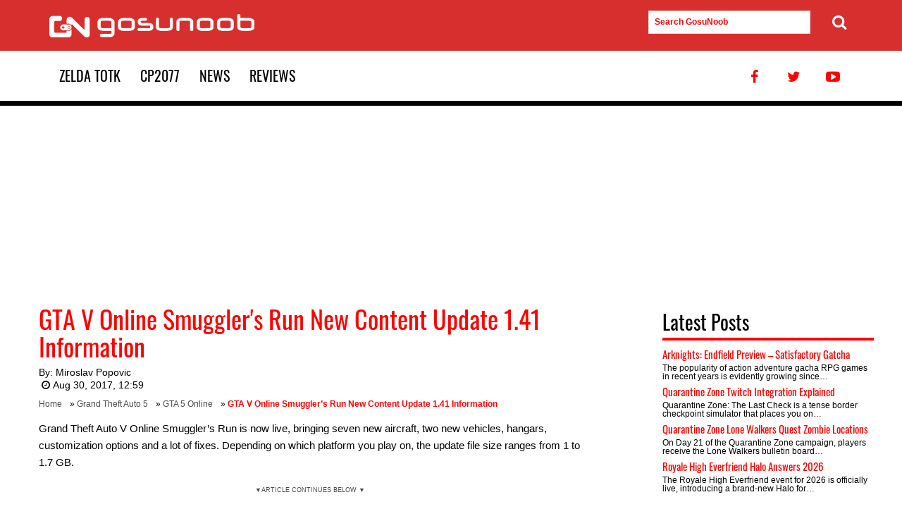

--- FILE ---
content_type: text/html; charset=UTF-8
request_url: https://www.gosunoob.com/grand-theft-auto-5/gta-online/smugglers-run-new-content-update-information/
body_size: 13878
content:
<!DOCTYPE html>
<!--[if IE 9]><html class="no-js ie9" lang="en-US"> <![endif]--><html lang="en-US"><head><meta charset="UTF-8" /><meta http-equiv="X-UA-Compatible" content="IE=edge" /><meta name="viewport" content="width=device-width, initial-scale=1" /><link rel="profile" href="http://gmpg.org/xfn/11" /> <script>const deferCallHandler = {
  get: function(jqFirstArg, jqProp) {
    return function(...secondArgs) {
      deferredInlineScripts.push({
        jqFirstArg,
        jqProp,
        secondArgs,
      });
    }
  }
};
const deferredInlineScripts = [];
window.jQuery = function(jqFirstArg) {
  return new Proxy(jqFirstArg, deferCallHandler);
}

document.addEventListener('DOMContentLoaded', function(){
  
  if ('fonts' in document) {
		/*document.fonts.load('1em Open Sans').then(function () {
			document.body.classList.add('open-sans-loaded');
		});*/
		document.fonts.load('1em Oswald').then(function () {
				serge_load_headings_font_class();
		});
		
	}
	// window.jQuery has now been properly assigned to the true jQuery object
  deferredInlineScripts.forEach(({ jqFirstArg, jqProp, secondArgs }) => {
    jQuery(jqFirstArg)[jqProp](...secondArgs);
  });
    jQuery( "#serge_commnents_show_button" ).on( "click", function() {
	  jQuery( ".serge_hidden_comments_container" ).toggle();
	});
  });</script> <link rel="apple-touch-icon-precomposed" href="https://cdn.gosu-noob.com/static/img/favicon-150x150.png" /><link rel="icon" href="https://cdn.gosu-noob.com/static/img/favicon-150x150.png" /><meta name='robots' content='index, follow, max-image-preview:large, max-snippet:-1, max-video-preview:-1' /><title>GTA V Online Smuggler&#039;s Run New Content Update 1.41 Information</title><meta name="description" content="GTA V Online new update Smuggler&#039;s Run adds seven new aircraft, two new vehicles, hangars, customization options and a lot more." /><link rel="canonical" href="https://www.gosunoob.com/grand-theft-auto-5/gta-online/smugglers-run-new-content-update-information/" /><meta property="og:locale" content="en_US" /><meta property="og:type" content="article" /><meta property="og:title" content="GTA V Online Smuggler&#039;s Run New Content Update 1.41 Information" /><meta property="og:description" content="GTA V Online new update Smuggler&#039;s Run adds seven new aircraft, two new vehicles, hangars, customization options and a lot more." /><meta property="og:url" content="https://www.gosunoob.com/grand-theft-auto-5/gta-online/smugglers-run-new-content-update-information/" /><meta property="og:site_name" content="GosuNoob.com Video Game News &amp; Guides" /><meta property="article:publisher" content="https://www.facebook.com/gosunoob/" /><meta property="article:published_time" content="2017-08-30T10:59:25+00:00" /><meta property="og:image" content="https://cdn.gosu-noob.com/static/img/1/2017/08/GTA-V-Online-Smugglers-Run-New-Content-Update-1-41-Information.jpg" /><meta property="og:image:width" content="640" /><meta property="og:image:height" content="360" /><meta property="og:image:type" content="image/jpeg" /><meta name="author" content="Lokesh" /><meta name="twitter:card" content="summary_large_image" /><meta name="twitter:creator" content="@lokesh_miki" /><meta name="twitter:site" content="@gosunoob" /><meta name="twitter:label1" content="Written by" /><meta name="twitter:data1" content="Lokesh" /><meta name="twitter:label2" content="Est. reading time" /><meta name="twitter:data2" content="2 minutes" /> <script type="application/ld+json" class="yoast-schema-graph">{"@context":"https://schema.org","@graph":[{"@type":"Article","@id":"https://www.gosunoob.com/grand-theft-auto-5/gta-online/smugglers-run-new-content-update-information/#article","isPartOf":{"@id":"https://www.gosunoob.com/grand-theft-auto-5/gta-online/smugglers-run-new-content-update-information/"},"author":{"name":"Lokesh","@id":"https://www.gosunoob.com/#/schema/person/03d0ae36a3ef01664d113ebbbc91c888"},"headline":"GTA V Online Smuggler&#8217;s Run New Content Update 1.41 Information","datePublished":"2017-08-30T10:59:25+00:00","mainEntityOfPage":{"@id":"https://www.gosunoob.com/grand-theft-auto-5/gta-online/smugglers-run-new-content-update-information/"},"wordCount":440,"commentCount":0,"publisher":{"@id":"https://www.gosunoob.com/#organization"},"image":{"@id":"https://www.gosunoob.com/grand-theft-auto-5/gta-online/smugglers-run-new-content-update-information/#primaryimage"},"thumbnailUrl":"https://cdn.gosu-noob.com/static/img/1/2017/08/GTA-V-Online-Smugglers-Run-New-Content-Update-1-41-Information.jpg","keywords":["news"],"articleSection":["GTA 5 Online"],"inLanguage":"en-US","potentialAction":[{"@type":"CommentAction","name":"Comment","target":["https://www.gosunoob.com/grand-theft-auto-5/gta-online/smugglers-run-new-content-update-information/#respond"]}],"copyrightYear":"2017","copyrightHolder":{"@id":"https://www.gosunoob.com/#organization"}},{"@type":"WebPage","@id":"https://www.gosunoob.com/grand-theft-auto-5/gta-online/smugglers-run-new-content-update-information/","url":"https://www.gosunoob.com/grand-theft-auto-5/gta-online/smugglers-run-new-content-update-information/","name":"GTA V Online Smuggler's Run New Content Update 1.41 Information","isPartOf":{"@id":"https://www.gosunoob.com/#website"},"primaryImageOfPage":{"@id":"https://www.gosunoob.com/grand-theft-auto-5/gta-online/smugglers-run-new-content-update-information/#primaryimage"},"image":{"@id":"https://www.gosunoob.com/grand-theft-auto-5/gta-online/smugglers-run-new-content-update-information/#primaryimage"},"thumbnailUrl":"https://cdn.gosu-noob.com/static/img/1/2017/08/GTA-V-Online-Smugglers-Run-New-Content-Update-1-41-Information.jpg","datePublished":"2017-08-30T10:59:25+00:00","description":"GTA V Online new update Smuggler's Run adds seven new aircraft, two new vehicles, hangars, customization options and a lot more.","breadcrumb":{"@id":"https://www.gosunoob.com/grand-theft-auto-5/gta-online/smugglers-run-new-content-update-information/#breadcrumb"},"inLanguage":"en-US","potentialAction":[{"@type":"ReadAction","target":["https://www.gosunoob.com/grand-theft-auto-5/gta-online/smugglers-run-new-content-update-information/"]}]},{"@type":"ImageObject","inLanguage":"en-US","@id":"https://www.gosunoob.com/grand-theft-auto-5/gta-online/smugglers-run-new-content-update-information/#primaryimage","url":"https://cdn.gosu-noob.com/static/img/1/2017/08/GTA-V-Online-Smugglers-Run-New-Content-Update-1-41-Information.jpg","contentUrl":"https://cdn.gosu-noob.com/static/img/1/2017/08/GTA-V-Online-Smugglers-Run-New-Content-Update-1-41-Information.jpg","width":640,"height":360,"caption":"GTA V Online Smuggler's Run New Content Update 1.41 Information"},{"@type":"BreadcrumbList","@id":"https://www.gosunoob.com/grand-theft-auto-5/gta-online/smugglers-run-new-content-update-information/#breadcrumb","itemListElement":[{"@type":"ListItem","position":1,"name":"Home","item":"https://www.gosunoob.com/"},{"@type":"ListItem","position":2,"name":"Grand Theft Auto 5","item":"https://www.gosunoob.com/grand-theft-auto-5/"},{"@type":"ListItem","position":3,"name":"GTA 5 Online","item":"https://www.gosunoob.com/grand-theft-auto-5/gta-online/"},{"@type":"ListItem","position":4,"name":"GTA V Online Smuggler&#8217;s Run New Content Update 1.41 Information"}]},{"@type":"WebSite","@id":"https://www.gosunoob.com/#website","url":"https://www.gosunoob.com/","name":"Gosunoob.com - Gaming News, Guides and Reviews","description":"Visual Guides for Gamers","publisher":{"@id":"https://www.gosunoob.com/#organization"},"potentialAction":[{"@type":"SearchAction","target":{"@type":"EntryPoint","urlTemplate":"https://www.gosunoob.com/?s={search_term_string}"},"query-input":{"@type":"PropertyValueSpecification","valueRequired":true,"valueName":"search_term_string"}}],"inLanguage":"en-US"},{"@type":"Organization","@id":"https://www.gosunoob.com/#organization","name":"GosuNoob.com","url":"https://www.gosunoob.com/","logo":{"@type":"ImageObject","inLanguage":"en-US","@id":"https://www.gosunoob.com/#/schema/logo/image/","url":"https://cdn.gosu-noob.com/static/img/1/2017/07/gosunoob-logo-square.jpg","contentUrl":"https://cdn.gosu-noob.com/static/img/1/2017/07/gosunoob-logo-square.jpg","width":520,"height":370,"caption":"GosuNoob.com"},"image":{"@id":"https://www.gosunoob.com/#/schema/logo/image/"},"sameAs":["https://www.facebook.com/gosunoob/","https://x.com/gosunoob","https://www.youtube.com/c/GosuNoob"],"publishingPrinciples":"https://www.gosunoob.com/us/","ownershipFundingInfo":"https://www.gosunoob.com/us/","actionableFeedbackPolicy":"https://www.gosunoob.com/privacy-policy/","correctionsPolicy":"https://www.gosunoob.com/contact-us/","ethicsPolicy":"https://www.gosunoob.com/privacy-policy/","diversityPolicy":"https://www.gosunoob.com/review-policy/"},{"@type":"Person","@id":"https://www.gosunoob.com/#/schema/person/03d0ae36a3ef01664d113ebbbc91c888","name":"Miroslav Popovic","image":{"@type":"ImageObject","inLanguage":"en-US","@id":"https://www.gosunoob.com/#/schema/person/image/","url":"https://cdn.gosu-noob.com/static/img/authors/lokesh.jpg","contentUrl":"https://secure.gravatar.com/avatar/5b439189dda76ee8dc13ccdb410589811c96b2b59daad694af7e43cf855d8ad1?s=96&d=mm&r=g","caption":"Lokesh"},"description":"Lokesh still remembers Purra, the cat from Aion, and how finding her and helping other players by spreading the information made him feel proud. Presenting precise and clear guidelines that readers can easily comprehend is the goal he strives for. That being the case, please excuse the numerous lists and tables in his articles.","sameAs":["https://x.com/lokesh_miki"],"url":"https://www.gosunoob.com/author/lokesh/"}]}</script> <link rel='dns-prefetch' href='//cdn.gosu-noob.com' /><link rel='dns-prefetch' href='//adservice.google.com' /><link rel='dns-prefetch' href='//www.googletagservices.com' /><link rel='dns-prefetch' href='//securepubads.g.doubleclick.net' /><link rel='dns-prefetch' href='//hb.vntsm.com' /><link rel='dns-prefetch' href='//fonts.googleapis.com' /><link rel='dns-prefetch' href='//mrb.upapi.net' /><link rel='dns-prefetch' href='//bucket1.mm-syringe.com' /><link rel='dns-prefetch' href='//cdn.digitru.st' /><link rel='dns-prefetch' href='//ajax.googleapis.com' /><link rel='dns-prefetch' href='//hb.vntsm.io' /><link rel='preconnect' href='//cdn.gosu-noob.com' /><link rel='preconnect' href='//www.googletagservices.com' /><link rel='preconnect' href='//hb.vntsm.com' /><link rel='preconnect' href='//hb.vntsm.io' /><link rel="alternate" type="application/rss+xml" title="GosuNoob.com Video Game News &amp; Guides &raquo; Feed" href="https://www.gosunoob.com/feed/" /><style id="litespeed-ccss">body{--wp--preset--color--black:#000;--wp--preset--color--cyan-bluish-gray:#abb8c3;--wp--preset--color--white:#fff;--wp--preset--color--pale-pink:#f78da7;--wp--preset--color--vivid-red:#cf2e2e;--wp--preset--color--luminous-vivid-orange:#ff6900;--wp--preset--color--luminous-vivid-amber:#fcb900;--wp--preset--color--light-green-cyan:#7bdcb5;--wp--preset--color--vivid-green-cyan:#00d084;--wp--preset--color--pale-cyan-blue:#8ed1fc;--wp--preset--color--vivid-cyan-blue:#0693e3;--wp--preset--color--vivid-purple:#9b51e0;--wp--preset--gradient--vivid-cyan-blue-to-vivid-purple:linear-gradient(135deg,rgba(6,147,227,1) 0%,#9b51e0 100%);--wp--preset--gradient--light-green-cyan-to-vivid-green-cyan:linear-gradient(135deg,#7adcb4 0%,#00d082 100%);--wp--preset--gradient--luminous-vivid-amber-to-luminous-vivid-orange:linear-gradient(135deg,rgba(252,185,0,1) 0%,rgba(255,105,0,1) 100%);--wp--preset--gradient--luminous-vivid-orange-to-vivid-red:linear-gradient(135deg,rgba(255,105,0,1) 0%,#cf2e2e 100%);--wp--preset--gradient--very-light-gray-to-cyan-bluish-gray:linear-gradient(135deg,#eee 0%,#a9b8c3 100%);--wp--preset--gradient--cool-to-warm-spectrum:linear-gradient(135deg,#4aeadc 0%,#9778d1 20%,#cf2aba 40%,#ee2c82 60%,#fb6962 80%,#fef84c 100%);--wp--preset--gradient--blush-light-purple:linear-gradient(135deg,#ffceec 0%,#9896f0 100%);--wp--preset--gradient--blush-bordeaux:linear-gradient(135deg,#fecda5 0%,#fe2d2d 50%,#6b003e 100%);--wp--preset--gradient--luminous-dusk:linear-gradient(135deg,#ffcb70 0%,#c751c0 50%,#4158d0 100%);--wp--preset--gradient--pale-ocean:linear-gradient(135deg,#fff5cb 0%,#b6e3d4 50%,#33a7b5 100%);--wp--preset--gradient--electric-grass:linear-gradient(135deg,#caf880 0%,#71ce7e 100%);--wp--preset--gradient--midnight:linear-gradient(135deg,#020381 0%,#2874fc 100%);--wp--preset--font-size--small:13px;--wp--preset--font-size--medium:20px;--wp--preset--font-size--large:36px;--wp--preset--font-size--x-large:42px;--wp--preset--spacing--20:.44rem;--wp--preset--spacing--30:.67rem;--wp--preset--spacing--40:1rem;--wp--preset--spacing--50:1.5rem;--wp--preset--spacing--60:2.25rem;--wp--preset--spacing--70:3.38rem;--wp--preset--spacing--80:5.06rem;--wp--preset--shadow--natural:6px 6px 9px rgba(0,0,0,.2);--wp--preset--shadow--deep:12px 12px 50px rgba(0,0,0,.4);--wp--preset--shadow--sharp:6px 6px 0px rgba(0,0,0,.2);--wp--preset--shadow--outlined:6px 6px 0px -3px rgba(255,255,255,1),6px 6px rgba(0,0,0,1);--wp--preset--shadow--crisp:6px 6px 0px rgba(0,0,0,1)}html{font-family:sans-serif;-webkit-text-size-adjust:100%;-ms-text-size-adjust:100%}body{margin:0}article,aside,figure,header,main,nav,section{display:block}a{background-color:transparent}strong{font-weight:700}h1{font-size:2em;margin:.67em 0}small{font-size:80%}img{border:0}figure{margin:1em 40px}button,input,textarea{color:inherit;font:inherit;margin:0}button{overflow:visible}button{text-transform:none}button,input[type=submit]{-webkit-appearance:button}button::-moz-focus-inner,input::-moz-focus-inner{border:0;padding:0}input{line-height:normal}input[type=checkbox]{box-sizing:border-box;padding:0}textarea{overflow:auto}html{font-family:sans-serif;-ms-text-size-adjust:100%;-webkit-text-size-adjust:100%}body{margin:0}article,aside,figure,header,main,nav,section{display:block}a{background-color:transparent}strong{font-weight:700}h1{font-size:2em;margin:.67em 0}small{font-size:80%}img{border:0}figure{margin:1em 40px}button,input,textarea{color:inherit;font:inherit;margin:0}button{overflow:visible}button{text-transform:none}button,input[type=submit]{-webkit-appearance:button}button::-moz-focus-inner,input::-moz-focus-inner{border:0;padding:0}input{line-height:normal}input[type=checkbox]{box-sizing:border-box;padding:0}textarea{overflow:auto}*{-webkit-box-sizing:border-box;-moz-box-sizing:border-box;box-sizing:border-box}*:before,*:after{-webkit-box-sizing:border-box;-moz-box-sizing:border-box;box-sizing:border-box}html{font-size:12px}body{font-family:sans-serif;font-size:15px;line-height:1.3;color:#000;background-color:#fff}input,button,textarea{font-family:inherit;font-size:inherit;line-height:inherit}a{color:red;text-decoration:none}figure{margin:0}img{vertical-align:middle}h1,h2,h3,.h5{font-family:Oswald-fallback,sans-serif;font-weight:500;line-height:1.1;color:inherit}h3 small{font-weight:400;line-height:1;color:#777}h1,h2,h3{margin-top:22px;margin-bottom:11px}h3 small{font-size:65%}.h5{margin-top:11px;margin-bottom:11px}h1{font-size:36px}h2{font-size:28px}h3{font-size:24px}.h5{font-size:15px}p{margin:0 0 22px;line-height:24px}small{font-size:87%}ul{margin-top:0;margin-bottom:11px;line-height:1.5}ul{list-style-type:none}.container{margin-right:auto;margin-left:auto;padding-left:15px;padding-right:15px}.container:before,.container:after{content:" ";display:table}.container:after{clear:both}@media (min-width:768px){.container{width:750px}}@media (min-width:992px){.container{width:970px}}@media (min-width:1200px){.container{width:1200px}}.row{margin-left:-15px;margin-right:-15px}.row:before,.row:after{content:" ";display:table}.row:after{clear:both}.col-md-3,.col-md-8{position:relative;min-height:1px;padding-left:15px;padding-right:15px}@media (min-width:992px){.col-md-3,.col-md-8{float:left}.col-md-3{width:25%}.col-md-8{width:66.66667%}.col-md-offset-1{margin-left:8.33333%}}label{display:inline-block;max-width:100%;margin-bottom:5px;font-weight:700}input[type=checkbox]{margin:4px 0 0;margin-top:1px;line-height:normal}.collapse{display:none}.navbar{position:relative;min-height:72px;margin-bottom:22px}@media (min-width:1199px){.navbar{min-height:120px}}.navbar:before,.navbar:after{content:" ";display:table}.navbar:after{clear:both}.navbar-header:before,.navbar-header:after{content:" ";display:table}.navbar-header:after{clear:both}@media (min-width:1200px){.navbar-header{float:left}}.navbar-collapse{overflow-x:visible;padding-right:15px;padding-left:15px;border-top:1px solid transparent;box-shadow:inset 0 1px 0 rgba(255,255,255,.1);-webkit-overflow-scrolling:touch}.navbar-collapse:before,.navbar-collapse:after{content:" ";display:table}.navbar-collapse:after{clear:both}@media (min-width:1200px){.navbar-collapse{width:auto;border-top:0;box-shadow:none}.navbar-collapse.collapse{display:block!important;height:auto!important;padding-bottom:0;overflow:visible!important}}.container>.navbar-collapse{margin-right:-15px;margin-left:-15px}@media (min-width:1200px){.container>.navbar-collapse{margin-right:0;margin-left:0}}.navbar-brand{float:left;padding:36px 15px;font-size:20px;line-height:22px;height:70px}.navbar-toggle{position:relative;float:right;margin-right:15px;padding:9px 10px;margin-top:43px;margin-bottom:43px;background-color:transparent;background-image:none;border:1px solid transparent;border-radius:4px}.navbar-toggle .icon-bar{display:block;width:22px;height:3px;border-radius:1px}.navbar-toggle .icon-bar+.icon-bar{margin-top:4px}@media (min-width:1200px){.navbar-toggle{display:none}}.navbar-nav{margin:24.5px -15px}.navbar-nav>li>a{line-height:22px;font-size:20px;font-family:Oswald,Oswald-fallback,sans-serif;display:inline-block;padding:24px 14px}@media (min-width:1200px){.navbar-nav{float:left;margin:0}.navbar-nav>li{float:left}.navbar-nav>li>a{padding-top:24px;padding-bottom:24px}}@media (min-width:1200px){.navbar-right{float:right!important;margin-right:-15px}}.navbar-default{background-color:#fff;border-color:#eee;margin-bottom:0}@media (min-width:1199px){.navbar-default{border-bottom:7px solid #000}}.navbar-default .navbar-brand{color:#000}.navbar-default .navbar-nav{position:relative}.navbar-default .navbar-nav>li>a{color:#000;position:relative;text-transform:uppercase}.navbar-default .navbar-toggle .icon-bar{background-color:#fff}.navbar-default .navbar-collapse{border-color:#eee}.clearfix:before,.clearfix:after{content:" ";display:table}.clearfix:after{clear:both}@-ms-viewport{width:device-width}.visible-lg-block{display:none!important}@media (min-width:1200px){.visible-lg-block{display:block!important}}.main-content-wrapper{margin-bottom:60px}html{box-sizing:border-box}*,*:before,*:after{box-sizing:inherit}body{background:#fff}img{height:auto;max-width:100%}.social-menu{margin:0;padding:0;display:inline-block}.social-menu li{display:inline-block}.social-menu li a:after{bottom:-7px!important}.ads-container{margin-top:10px;margin-bottom:10px}.navbar-header{width:100%;background-color:red;background-color:#d72f2e;position:relative}.navbar-header .search-form{padding-left:15px}.navbar-brand{background:url(/wp-content/themes/serge_gosunoob/img/logo.png) no-repeat 15px 50%;width:310px}.navbar-brand span{padding:0;margin:0;font-size:0;line-height:0;color:transparent;text-indent:-999999px;background-color:transparent}.navbar-nav{padding:0}.navbar-toggle{position:absolute;right:20px;top:20px;margin-top:0}.search-form ::-webkit-input-placeholder{color:red;font-weight:700}.search-form :-moz-placeholder{color:red;font-weight:700}.search-form ::-moz-placeholder{color:red;font-weight:700}.search-form :-ms-input-placeholder{color:red;font-weight:700}.search-form input{width:90%}.search-form button[type=submit]{position:absolute;right:-16px;padding-right:0;border:none}.search-form button[type=submit] i{font-size:22px}@media (max-width:1199px){#primary-menu.xmain-navigation li{width:49%;text-align:center;display:inline-block}.navbar-default .social-menu{display:none}}.breadcrumbs{margin-bottom:14px;line-height:18px}.breadcrumbs span{font-size:12px}.breadcrumbs strong{color:red}.breadcrumbs a{position:relative;color:#4a4a4a!important;padding-right:8px}button,input[type=submit]{background:red;background:#d72f2e;color:#fff;font-size:12px;font-size:.75rem;line-height:1;padding:.6em 1em .4em}input[type=text],input[type=email],textarea{color:#666;border:1px solid #e2e2e2;border-radius:0;padding:8px;font-size:12px}textarea{width:100%}a{color:red}a:visited{color:red}.navbar-default .social-menu li{float:left}.navbar-default .social-menu li a{color:red}.entry-content:before:before,.entry-content:before:after,.entry-content:after:before,.entry-content:after:after{content:" ";display:table}.entry-content:before:after,.entry-content:after:after{clear:both}.entry-content:after{clear:both}.sidebar{padding-top:30px;padding-bottom:30px;padding-left:0;padding-right:0}.widget ul{padding-left:0}.widget{margin:0 0 1.5em}.widget_latest_posts .entry-title{margin-top:0;margin-bottom:6px}.widget_latest_posts .entry-summary{font-size:12px;line-height:12px;margin-bottom:5px;margin-top:0}.widget_latest_posts .entry-summary p{line-height:12px;margin-bottom:10px}.widget_recent_comments .comment-author-link{color:#7e7e7e}.widget_recent_comments .recentcomments{font-size:14px}.post-entry{margin-bottom:60px}.byline{display:none}.single .byline,.group-blog .byline{display:inline}.entry-content,.entry-summary{margin:14px 0 0}.entry-title{color:red;margin-bottom:9px;margin-top:12px}.entry-header .entry-meta{font-size:14px;margin-bottom:8px}.entry-header .entry-meta a{color:#000}.entry-content{border-bottom:1px solid #eee;margin-bottom:10px}.entry-content h2{color:red;border-bottom:0 solid red;padding-bottom:10px}.entry-summary,.excerpt{font-size:12px;line-height:14px}.entry-summary p,.excerpt p{line-height:14px}.comment-notes{font-size:14px;color:#9a9a9a}.comment-form textarea{background-color:#e0e0e0}.comment-form .comment-form-author,.comment-form .comment-form-email,.comment-form .comment-form-url{display:block;width:32.5%;float:left}.comment-form .comment-form-author label,.comment-form .comment-form-email label{display:block;font-weight:500}.comment-form .comment-form-author input,.comment-form .comment-form-email input{width:100%}.comment-form .comment-form-email{margin:0 1%}.comment-form .submit{border:1px solid transparent;padding:14px 20px;font-size:18px}.comment-respond{margin-top:60px}.gallery{margin-bottom:1.5em}.gallery .gallery-icon{margin:15px}.gallery-item{display:inline-block;text-align:center;vertical-align:top;width:100%}.gallery-item img{width:100%;max-width:none}.gallery-columns-2 .gallery-item{max-width:50%}button::-moz-focus-inner{padding:0;border:0}[class^=icon-]:before{font-family:"theme-icons";font-style:normal;font-weight:400;speak:none;display:inline-block;text-decoration:inherit;width:1em;margin-right:.2em;text-align:center;font-variant:normal;text-transform:none;line-height:1em;margin-left:.2em;-webkit-font-smoothing:antialiased;-moz-osx-font-smoothing:grayscale}.icon-clock:before{content:'\e800'}.icon-search:before{content:'\e804'}.icon-twitter:before{content:'\f099'}.icon-facebook:before{content:'\f09a'}.icon-youtube-play:before{content:'\f16a'}.entry-content img{margin-bottom:10px}.entry-content .gallery-item img{padding-bottom:0}.ad-holder-mob-300{margin:10px auto 10px auto;width:100%}.ad-holder-mob-300 div{margin:0 auto}.mob-ad-break-text{font-size:9px;color:#4a4a4a;text-transform:uppercase;width:100%;text-align:center;height:12px}@media (min-width:768px){.mob-ad-break-text{display:none}}img.size-thumbnail{width:250px;height:140px}.main-content-wrapper{background-color:#fff}.widget_latest_posts .entry-summary p{margin-bottom:0}.sidebar{padding-top:0}.widget_latest_posts .widgettitle{border-bottom:4px solid red;padding-bottom:7px}.widget_latest_posts section{margin-bottom:7px}.serge_hidden_comments_container{display:none;width:100%;height:auto}.clearfix:before,.clearfix:after{content:" ";display:table}.clearfix:after{clear:both}.clearfix{*zoom:1}.recentcomments a{display:inline!important;padding:0!important;margin:0!important}.main-content-wrapper{background-color:#fff}.widget_latest_posts .entry-summary p{margin-bottom:0}.sidebar{padding-top:0}.widget_latest_posts .widgettitle{border-bottom:4px solid red;padding-bottom:7px}.widget_latest_posts section{margin-bottom:7px}@font-face {
    font-family: "Oswald-fallback";
    size-adjust: 81.65000000000005%;
    ascent-override: 160%;
    src: local("Arial");
}
.aligncenter{
    clear:both;
    display:block;
    margin-left:auto;
    margin-right:auto
}</style><link rel="preload" data-asynced="1" data-optimized="2" as="style" onload="this.onload=null;this.rel='stylesheet'" href="https://www.gosunoob.com/wp-content/litespeed/css/0cbc93e9a0a5d8cf1f2f48908caf8433.css?ver=ffab8" /><script src="[data-uri]" defer></script> <link rel='shortlink' href='https://www.gosunoob.com/?p=97376' /><meta name="generator" content="webp-uploads 2.6.1"> <script>var serge_is_desktop=false;
var serge_is_mobile=false;
if(window.matchMedia != "undefined" || window.msMatchMedia != "undefined")
{
    serge_is_desktop=window.matchMedia("screen and (min-width: 720px)").matches;
    serge_is_mobile=window.matchMedia("screen and (min-width: 320px)").matches && window.matchMedia("(max-width: 730px)").matches;
    if(!serge_is_desktop && !serge_is_mobile)
    {
        serge_is_mobile = true; // for screensize smaller than 320 - maybe should just disable ads here
    }
}
else if(window.matchMedia == "undefined" && window.msMatchMedia == "undefined")
{
    if(window.screen.width >= 720)
    {
        serge_is_desktop=true;
    }
    else if(window.screen.width >= 320 && window.screen.width <=730)
    {
        serge_is_mobile=true;
    }
    else
    {
        serge_is_mobile=true; // for screensize smaller than 320 - maybe should just disable ads here
    }
}

var serge_display_ads=true;
if(window.top.location.host != window.self.location.host) //provera da li smo u iframeu
{
    serge_display_ads=false;
}
function serge_load_headings_font_class()
{
	document.querySelectorAll('h1, h2, h3, h4, h5, h6').forEach(function(el, i){
		if(!el.classList.contains('oswald-loaded')) { el.classList.add('oswald-loaded'); }
	});            
}</script>  <script async src="https://www.googletagmanager.com/gtag/js?id=G-XRF80X2BNZ"></script> <script>window.dataLayer = window.dataLayer || [];
	  function gtag(){dataLayer.push(arguments);}
	  gtag('js', new Date());
		  gtag('config', 'G-XRF80X2BNZ', {
		  'dimension1': 'Lokesh'
		  
	  });</script> <script src="https://hb.vntsm.com/v4/live/vms/sites/gosunoob.com/index.js" defer data-deferred="1"></script> </head><body class="wp-singular post-template-default single single-post postid-97376 single-format-standard wp-theme-serge_gosunoob group-blog"><!--[if lte IE 8]><div style=clear:both;text-align:center;position:fixed;bottom:0;left:50%;margin-left:-490px;z-index:16180339887;><a
href="http://windows.microsoft.com/en-US/internet-explorer/products/ie/home?ocid=ie6_countdown_bannercode"><img
src=https://s3-eu-west-1.amazonaws.com/nb-processwire/update-browser.jpg border=0 height=50 width=980
alt="You are using an outdated browser. For a faster, safer browsing experience, upgrade for free today."></a></div>
<![endif]--><div id="preloader-wrapper"></div><div id="site-wrapper"><section class="header-site clearfix"><nav class="navbar navbar-default"><div class="navbar-header"><div class="container"><div class="row"><div class="col-md-3">
<a class="navbar-brand" href="https://www.gosunoob.com">
<span>GosuNoob.com Video Game News &amp; Guides</span>
</a></div><div class="col-md-3 visible-lg-block" style="float: right; margin-right: 50px; margin-top: 15px;"><form role="search" method="get" class="search-form visible-lg-block" action="https://www.gosunoob.com/">
<input type="text" name="s" value="" placeholder="Search GosuNoob" id="serge-search-input-text">
<button type="submit"><i class="icon-search"></i></button></form></div></div></div><button type="button" class="navbar-toggle collapsed" data-toggle="collapse" data-target="#navbar-collapse" aria-expanded="false">
<span class="icon-bar"></span>
<span class="icon-bar"></span>
<span class="icon-bar"></span>
</button></div><div class="container"><div class="collapse navbar-collapse" id="navbar-collapse"><ul id="primary-menu" class="nav navbar-nav xmain-navigation"><li id="menu-item-256345" class="menu-item menu-item-type-taxonomy menu-item-object-category menu-item-256345"><a href="https://www.gosunoob.com/zelda-tears-of-the-kindom/">Zelda TotK</a></li><li id="menu-item-171159" class="menu-item menu-item-type-taxonomy menu-item-object-category menu-item-171159"><a href="https://www.gosunoob.com/cyberpunk-2077/" title="Cyberpunk 2077">CP2077</a></li><li id="menu-item-97373" class="menu-item menu-item-type-taxonomy menu-item-object-category menu-item-97373"><a href="https://www.gosunoob.com/news/">News</a></li><li id="menu-item-163858" class="menu-item menu-item-type-taxonomy menu-item-object-category menu-item-163858"><a href="https://www.gosunoob.com/reviews/">Reviews</a></li></ul><ul class="nav navbar-nav navbar-right social-menu"><li><a href="https://www.facebook.com/gosunoob/" title="Facebook Profile page" class="hvr-float"><i class="icon-facebook"></i></a></li><li><a href="https://twitter.com/gosunoob" title="Twitter Profile" class="hvr-float"><i class="icon-twitter"></i></a></li><li><a href="https://www.youtube.com/c/GosuNoob" title="Youtube Channel" class="hvr-float"><i class="icon-youtube-play"></i></a></li></ul></div></div></nav></section><div id="wrapper-content" class="wrapper-content"><div id="reklama" class="ads-container container" role="banner"><div style="width: 970px; height: 250px; position: relative; margin: 0 auto; display: flex; align-items: center; justify-content: center;"><div id="slot-desktop_takeover"></div></div></div><div class="container main-content-wrapper"><div class="row"><main class="col-md-8 post-entry"><article id="post-97376" class="post-97376 post type-post status-publish format-standard has-post-thumbnail category-gta-online tag-news-2"><header class="entry-header"><h1 class="entry-title">GTA V Online Smuggler's Run New Content Update 1.41 Information</h1><div class="entry-meta"><div><span class="byline"> By: <span class="author vcard"><a class="url fn n" href="https://www.gosunoob.com/author/lokesh/" rel="author">Miroslav Popovic</a></span></span></div><span class="posted-on"><i class="icon-clock"></i><time datetime="2017-08-30T12:59:25+02:00">Aug 30, 2017, 12:59</time></span></div><p id="breadcrumbs" class="breadcrumbs"><span><span><a href="https://www.gosunoob.com/">Home</a></span> » <span><a href="https://www.gosunoob.com/grand-theft-auto-5/">Grand Theft Auto 5</a></span> » <span><a href="https://www.gosunoob.com/grand-theft-auto-5/gta-online/">GTA 5 Online</a></span> » <span class="breadcrumb_last" aria-current="page"><strong>GTA V Online Smuggler&#8217;s Run New Content Update 1.41 Information</strong></span></span></p></header><div class="entry-content clearfix"><p>Grand Theft Auto V Online Smuggler&#8217;s Run is now live, bringing seven new aircraft, two new vehicles, hangars, customization options and a lot of fixes. Depending on which platform you play on, the update file size ranges from 1 to 1.7 GB.</p><div class="mob-ad-break-text" style="display: block;">&#9660;Article Continues Below &#9660;</div><div id="vm-av" class="vntsvideocontainer" style="width: 640px; margin: 0 auto; height: 385px; padding: 0; display: flex; align-items: center; justify-content: center;"></div><div id="vntsvideodivider" style="width:100%; height:10px;"></div><figure style="width:100%; min-height:405px;">
<a href="https://www.gosunoob.com/grand-theft-auto-5/gta-online/smugglers-run-new-content-update-information/attachment/gta-v-online-smugglers-run-new-content-update-1-41-information/" rel="attachment"><img fetchpriority="high"  src="https://cdn.gosu-noob.com/static/img/1/2017/08/GTA-V-Online-Smugglers-Run-New-Content-Update-1-41-Information.webp" data-no-lazy="1"  alt="GTA V Online Smuggler&#039;s Run New Content Update 1.41 Information" width="640" height="360" class="aligncenter size-full wp-image-97381" /></a><figcaption>GTA V Online Smuggler&#8217;s Run New Content Update 1.41 Information</figcaption></figure><h2>1.41 Patch Notes</h2><p>The GTA V Online update version 1.41 patch notes listed down below can be found <a href="https://support.rockstargames.com/hc/en-us/articles/115011968567" target="_blank" rel="nofollow">here</a>, with all the fixes included, which we won&#8217;t list here.</p><div style="width: 728px; height: 90px; margin: 10px auto 10px auto;display: flex; align-items: center; justify-content: center;"><div id="slot-leaderboard-2"></div></div><p>New Content – PS4, Xbox One and PC Only<br /><ul><li>Hangars have been added to GTA Online. Players can purchase a Hangar on the Maze Bank Foreclosures website and choose from 5 locations. Hangars can be customized with a choice of modifications and add-ons such as a Hangar Style, Lighting, Floor Graphics, Office Furniture, Living Quarters and an Aircraft Workshop. Hangars come with space for up to 20 of a player’s personal aircraft and a computer that is used to manage the Air-Freight Business.</li><li>The Air-Freight Business has been added to GTA Online. The Air-Freight Business is managed with the Free Trade Shipping Co. app on the computer in the Hangar and allows players to Source and Sell Cargo. Players must first complete a Setup Mission to get the Hangar Business up and running. Once set up, players can then begin stealing Cargo which can then be sold for a profit.</li><li>7 new aircraft have been added to GTA Online:<ol><li>Nagasaki Havok</li><li>Nagasaki Ultralight</li><li>Alpha-Z1</li><li>Tula</li><li>V-65 Molotok</li><li>Rogue</li><li>LF-22 Starling</li></ol></li><li>Two new vehicles have been added to GTA Online:<ol><li>Grotti Visione</li><li>Vapid Retinue</li></ol></li><li>One new Adversary Mode has been added to GTA Online: Motor Wars (4-28 Players) &#8211; 2-4 teams parachute into a warzone with nothing but a pistol and serious shopping list. The streets are littered with heavy firepower and weaponized vehicles, and you better hope your decision-making is up to scratch: last team standing takes all, and second place is a smoking crater.</li><li>Over 500 new items of clothing and outfits have been added to GTA Online for male and female characters.</li><li>Over 30 new tattoos have been added to GTA Online.</li></ul></p><p>New Features / Updates – PS4, Xbox One and PC Only<br /><ul><li>A new &#8220;Formation Flying Assist&#8221; option has been added to the Interaction Menu for VIP, CEO Organizations and MCs.</li><li>The new Havok helicopter has been added to the list of vehicles available to VIP, CEO Organizations and MCs.</li><li>Multiple new MC and CEO Styles have been added.</li><li>Flares fired from the Flare Gun now attract nearby homing missiles.</li><li>Changes have been made to the amount of explosive hits the Savage Helicopter can withstand.</li></ul></p></div><footer class="entry-footer clearfix">
<span class="tags-links"><span class="caption">TAGS</span> <a href="https://www.gosunoob.com/news/" rel="tag">news</a></span><div class="serge-author-bio clearfix" id="author-2"><div class="serge-author-image-circular"><img src="https://cdn.gosu-noob.com/static/img/authors/lokesh.jpg" alt="Author Lokesh profile picture" width=75 height=75 /></div><div class="serge-author-bio-container"><div class="serge-author-name">
Written by:
<a href="https://www.gosunoob.com/author/lokesh/" rel="author">Miroslav Popovic aka Lokesh</a></div><a href="https://twitter.com/lokesh_miki" title="Author Twitter Profile" class="hvr-float"><i class="icon-twitter"></i></a>
<a href="https://www.gosunoob.com" title="Contact author" class="hvr-float" id="serge_author_contact" rel="nofollow"><i class="icon-mail-alt"></i></a><div class="serge-author-bio-desc">Lokesh still remembers Purra, the cat from Aion, and how finding her and helping other players by spreading the information made him feel proud. Presenting precise and clear guidelines that readers can easily comprehend is the goal he strives for. That being the case, please excuse the numerous lists and tables in his articles.</div></div></div></footer></article><div class="post-navigation clearfix post-box"><h4 class="section-title">YOU MAY ALSO READ</h4><div class="previous-post post-nav-item">
<a href="https://www.gosunoob.com/assassins-creed-origins/combat-video-shows-camels-on-fire/" rel="prev"><img width="370" height="90" src="https://cdn.gosu-noob.com/static/img/1/2017/08/ac-combat-video-camels-on-fire-370x90.jpg" class="attachment-gosunoob-more-content-thumb size-gosunoob-more-content-thumb wp-post-image" alt="ac combat video camels on fire" decoding="async" /><span class="label">PREVIOUS POST</span><span>Assassin&#8217;s Creed Origins Combat Video Shows Camels On Fire</span></a></div><div class="next-post post-nav-item">
<a href="https://www.gosunoob.com/uncharted-lost-legacy/reaches-top-uk-sales-chart/" rel="next"><img width="370" height="90" src="https://cdn.gosu-noob.com/static/img/1/2017/08/Uncharted-The-Lost-Legacy-Reaches-Top-of-UK-Sales-Chart-370x90.jpg" class="attachment-gosunoob-more-content-thumb size-gosunoob-more-content-thumb wp-post-image" alt="Uncharted The Lost Legacy Reaches Top of UK Sales Chart" decoding="async" /><span class="label">NEXT POST</span><span>Uncharted: The Lost Legacy Reaches Top of UK Sales Chart</span></a></div></div><div id="comments" class="comments-area"><div id="respond" class="comment-respond"><h3 id="reply-title" class="comment-reply-title">Leave a Reply <small><a rel="nofollow" id="cancel-comment-reply-link" href="/grand-theft-auto-5/gta-online/smugglers-run-new-content-update-information/#respond" style="display:none;">Cancel reply</a></small></h3><form action="https://www.gosunoob.com/wp-comments-post.php" method="post" id="commentform" class="comment-form"><p class="comment-notes"><span id="email-notes">Your email address will not be published.</span> <span class="required-field-message">Required fields are marked <span class="required">*</span></span></p><p class="comment-form-author"><label for="author">Name <span class="required">*</span></label> <input id="author" name="author" type="text" value="" size="30" maxlength="245" autocomplete="name" required /></p><p class="comment-form-email"><label for="email">Email <span class="required">*</span></label> <input id="email" name="email" type="email" value="" size="30" maxlength="100" aria-describedby="email-notes" autocomplete="email" required /></p><p class="comment-form-url" style="height: 71px;"></p><p class="comment-form-cookies-consent"><input id="wp-comment-cookies-consent" name="wp-comment-cookies-consent" type="checkbox" value="yes" /> <label for="wp-comment-cookies-consent">Save my name, email, and website in this browser for the next time I comment.</label></p><p class="comment-form-comment"><label for="comment">Comment <span class="required">*</span></label><textarea id="comment" name="comment" cols="45" rows="8" maxlength="65525" required></textarea></p><p class="form-submit"><input name="submit" type="submit" id="submit" class="submit" value="Post Comment" /> <input type='hidden' name='comment_post_ID' value='97376' id='comment_post_ID' />
<input type='hidden' name='comment_parent' id='comment_parent' value='0' /></p></form></div></div><div id="serge_infs_container0" class="clearfix" style="height: auto;"></div></main><aside class="sidebar col-md-3 col-md-offset-1"><div class="widget widget_latest_posts"><h2 class="widgettitle">Latest Posts</h2><section><h3 class="entry-title h5">
<a href="https://www.gosunoob.com/previews/arknights-endfield-preview-satisfactory-gacha/" title="Arknights: Endfield Preview &#8211; Satisfactory Gatcha">Arknights: Endfield Preview &#8211; Satisfactory Gatcha</a></h3><div class="entry-summary excerpt"><p>The popularity of action adventure gacha RPG games in recent years is evidently growing since&#8230;</p></div></section><section><h3 class="entry-title h5">
<a href="https://www.gosunoob.com/guides/quarantine-zone-twitch-integration-explained/" title="Quarantine Zone Twitch Integration Explained">Quarantine Zone Twitch Integration Explained</a></h3><div class="entry-summary excerpt"><p>Quarantine Zone: The Last Check is a tense border checkpoint simulator that places you on&#8230;</p></div></section><section><h3 class="entry-title h5">
<a href="https://www.gosunoob.com/guides/find-zombies-lone-walkers-quest-quarantine-zone-last-check/" title="Quarantine Zone Lone Walkers Quest Zombie Locations">Quarantine Zone Lone Walkers Quest Zombie Locations</a></h3><div class="entry-summary excerpt"><p>On Day 21 of the Quarantine Zone campaign, players receive the Lone Walkers bulletin board&#8230;</p></div></section><section><h3 class="entry-title h5">
<a href="https://www.gosunoob.com/guides/royale-high-everfriend-halo-answers-2026/" title="Royale High Everfriend Halo Answers 2026">Royale High Everfriend Halo Answers 2026</a></h3><div class="entry-summary excerpt"><p>The Royale High Everfriend event for 2026 is officially live, introducing a brand-new Halo for&#8230;</p></div></section></div><div class="ads-container" role="banner"><div style="width: 300px; height: 600px; position: relative;display: flex; align-items: center; justify-content: center;"><div id="slot-double-mpu-2"></div></div></div><div class="widget widget_recent_comments"><h2 class="widgettitle">Recent Comments</h2><ul id="recentcomments"><li class="recentcomments"><span class="comment-author-link">Gosu No0b</span> on <a href="https://www.gosunoob.com/guides/royale-high-everfriend-halo-answers-2026/comment-page-1/#comment-531343">Royale High Everfriend Halo Answers 2026</a></li><li class="recentcomments"><span class="comment-author-link">Tristan</span> on <a href="https://www.gosunoob.com/guides/royale-high-everfriend-halo-answers-2026/comment-page-1/#comment-531342">Royale High Everfriend Halo Answers 2026</a></li><li class="recentcomments"><span class="comment-author-link">sirpartyhat</span> on <a href="https://www.gosunoob.com/guides/royale-high-everfriend-halo-answers-2026/comment-page-1/#comment-531341">Royale High Everfriend Halo Answers 2026</a></li><li class="recentcomments"><span class="comment-author-link">hannah</span> on <a href="https://www.gosunoob.com/guides/royale-high-everfriend-halo-answers-2026/comment-page-1/#comment-531340">Royale High Everfriend Halo Answers 2026</a></li><li class="recentcomments"><span class="comment-author-link">char</span> on <a href="https://www.gosunoob.com/guides/royale-high-everfriend-halo-answers-2026/comment-page-1/#comment-531339">Royale High Everfriend Halo Answers 2026</a></li></ul></div><div id="scroller-anchor" style="height: 0px;"></div><div class="ads-container" role="banner"><div id="scroller"><div style="width: 300px; height: 600px; position: relative;display: flex; align-items: center; justify-content: center;"><div id="slot-double-mpu-1"></div></div></div></div></aside></div></div></div><footer id="footer"><div class="container"><div class="text-center social-menu-container"><ul class="social-menu"><li><a href="https://twitter.com/gosunoob" title="Twitter Profile" class="hvr-float"><i class="icon-twitter"></i></a></li><li><a href="https://www.facebook.com/gosunoob/" title="Facebook Profile page" class="hvr-float"><i class="icon-facebook-squared"></i></a></li><li><a href="https://www.youtube.com/c/GosuNoob" title="Youtube Channel" class="hvr-float"><i class="icon-youtube-play"></i></a></li></ul></div><div class="text-center social-menu-container"><a href="https://www.opencritic.com" target="_blank" aria-label="Visit Opencritic"><img src="https://cdn.gosu-noob.com/static/img/logo_nobackground_white-110x60.png" style="height:60px; width:110px;" alt="Opencritic logo" loading="lazy" decoding="async" /></a></div><div class="row"><div class="col-md-9"><div class="sidebar clearfix"><div id="text-3" class="widget widget_text"><div class="textwidget"><p>GosuNoob.com Copyright &copy; 2012-2026 All Rights Reserved.</p><p>All content, including text, images and other media, provided on this site are owned by GNUB D.O.O. or affiliated Trademarks and protected by international copyright laws unless otherwise noted. The gosunoob.com content may not be used, reproduced or copied without the prior express written consent of gosunoob.com</p></div></div></div></div><div class="col-md-3"><div class="sidebar clearfix"></div></div></div></div><div id="subfooter"><div class="subfooter-menu"><ul><li class="page_item page-item-26794"><a href="https://www.gosunoob.com/us/">About Us</a></li><li class="page_item page-item-18370"><a href="https://www.gosunoob.com/contact-us/">Contact Us</a></li><li class="page_item page-item-20475"><a href="https://www.gosunoob.com/privacy-policy/">Privacy Policy</a></li><li class="page_item page-item-153069"><a href="https://www.gosunoob.com/review-policy/">Review Policy</a></li></ul></div></div></footer></div>
 <script type="speculationrules">{"prefetch":[{"source":"document","where":{"and":[{"href_matches":"/*"},{"not":{"href_matches":["/wp-*.php","/wp-admin/*","/static/img/1/*","/wp-content/*","/wp-content/plugins/*","/wp-content/themes/serge_gosunoob/*","/*\\?(.+)"]}},{"not":{"selector_matches":"a[rel~=\"nofollow\"]"}},{"not":{"selector_matches":".no-prefetch, .no-prefetch a"}}]},"eagerness":"conservative"}]}</script> <script data-optimized="1" src="https://www.gosunoob.com/wp-content/litespeed/js/2a1ce4b6424157665b3f5efdaedcc67e.js?ver=ffab8" defer></script></body></html>
<!-- Page optimized by LiteSpeed Cache @2026-01-24 09:32:12 -->

<!-- Page cached by LiteSpeed Cache 7.7 on 2026-01-24 09:32:12 -->
<!-- QUIC.cloud CCSS loaded ✅ /ccss/4c8c4b7c8ba188e8547460653dfc6c27.css -->